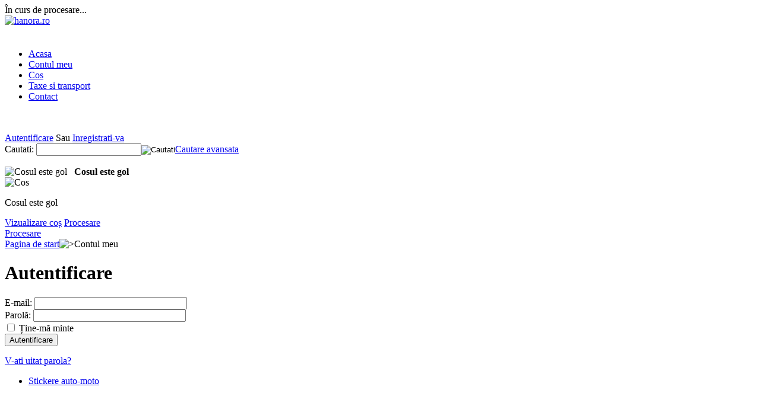

--- FILE ---
content_type: text/html; charset=utf-8
request_url: https://www.hanora.ro/index.php?dispatch=auth.login_form&return_url=index.php%3Fdispatch%3Dproducts.view%26product_id%3D8273
body_size: 7968
content:
<!DOCTYPE html PUBLIC "-//W3C//DTD XHTML 1.0 Transitional//EN" "http://www.w3.org/TR/xhtml1/DTD/xhtml1-transitional.dtd">
<html xmlns="http://www.w3.org/1999/xhtml" lang="ro">
<head>
<title>Contul meu - Hanora - magazin online</title>

<base href="https://www.hanora.ro/" />
<meta http-equiv="Content-Type" content="text/html; charset=utf-8" />
<meta http-equiv="Content-Language" content="ro" />
<meta name="description" content="Magazin online de accesorii auto, piese auto, tigari electronice, sanatate, jucarii, casa si gradina, supraveghere video, scule, birotica

" />
<meta name="keywords" content="accesorii auto, piese auto, tigari electronice, sanatate, jucarii, casa si gradina, supraveghere video, scule, birotica" />

<meta name="robots" content="noindex,nofollow" />


				
	<meta property="og:image" content="http://www.hanora.ro/images/no_image.gif" />

<link href="/skins/basic/customer/images/icons/favicon.ico" rel="shortcut icon" />


<link href="/skins/basic/customer/css/ui/jqueryui.css" rel="stylesheet" type="text/css"/>
<link href="/skins/basic/customer/styles.css" rel="stylesheet" type="text/css" />
<link href="/skins/basic/customer/print.css" rel="stylesheet" media="print" type="text/css" />
<link href="/skins/basic/customer/dropdown.css" rel="stylesheet" type="text/css" />
<!--[if lte IE 7]>
<link href="/skins/basic/customer/styles_ie.css" rel="stylesheet" type="text/css" />
<![endif]-->

<link href="/skins/basic/customer/addons/buy_together/styles.css" rel="stylesheet" type="text/css" />
<!--[if lte IE 7]>
<link href="/skins/basic/customer/addons/buy_together/styles_ie.css" rel="stylesheet" type="text/css" />
<![endif]-->
<link href="/skins/basic/customer/addons/tags/styles.css" rel="stylesheet" type="text/css" />
<link href="/skins/basic/customer/addons/product_configurator/styles.css" rel="stylesheet" type="text/css" />
<link href="/skins/basic/customer/addons/news_and_emails/styles.css" rel="stylesheet" type="text/css" />
<link href="/skins/basic/customer/addons/hot_deals_block/styles.css" rel="stylesheet" type="text/css" />


<script type="text/javascript" src="/lib/js/jquery/jquery.min.js"></script>
<script type="text/javascript" src="/lib/js/jqueryui/jquery-ui.custom.min.js"></script>
<script type="text/javascript" src="/lib/js/tools/tooltip.min.js"></script>
<script type="text/javascript" src="/lib/js/appear/jquery.appear-1.1.1.js"></script>

<script type="text/javascript" src="/js/editors/ckeditor.editor.js"></script>

<script type="text/javascript" src="/js/core.js"></script>
<script type="text/javascript" src="/js/ajax.js"></script>

<script type="text/javascript">
//<![CDATA[
var index_script = 'index.php';
var current_path = '';
var changes_warning = 'Y';

var lang = {
	cannot_buy: 'Nu puteti cumpara produsul cu aceste optiuni de variante ',
	no_products_selected: 'Nici un produs selectat',
	error_no_items_selected: 'Nici un produs selectat! Cel putin o casuta trebuie bifata pentru a efectua o actiune.',
	delete_confirmation: 'Sunteti sigur ca doriti sa stergeti produsele selectate?',
	text_out_of_stock: 'În afara stocului',
	in_stock: 'In stoc',
	items: 'produs(e)',
	text_required_group_product: 'Vă rugăm să selectați un produs pentru grupul necesar al [group_name]',
	notice: 'Instintare',
	warning: 'Atenție',
	loading: 'În curs de procesare...',
	none: 'Niciunul',
	text_are_you_sure_to_proceed: 'Sunteți sigur că doriți să continuați?',
	text_invalid_url: 'Ați introdus un URL invalid',
	text_cart_changed: 'Produsele din coșul dvs. au fost schimbate. Vă rugăm să apăsați \"OK\" pentru a salva modificările sau \"Cancel\" pentru a lăsa produsele neschimbate.',
	error_validator_email: 'Adresa de e-mail din campul <b>[field]<\/b> este invalida.',
	error_validator_confirm_email: 'Adresele de e-mail în campul <b>[field]<\/b> si cel de confirmare nu se potriveste.',
	error_validator_phone: 'Formatul numarului de telefon in campul <b>[field]<\/b> este invalida. Formatul corect este (555) 555-55-55 or 55 55 555 5555.',
	error_validator_integer: 'Valoarea campului <b>[field]<\/b> este invalida. Ar trebui să fie un o valoare intreaga.',
	error_validator_multiple: 'Campul <b>[field]<\/b> nu are optiuni selectate.',
	error_validator_password: 'Parola in campul <b>[field2]<\/b> si <b>[field1]<\/b> nu se potrivesc.',
	error_validator_required: 'Campul <b>[field]<\/b> este obligatoriu.',
	error_validator_zipcode: 'Codul postal in campul <b>[field]<\/b> este incorect. Formatul corect este [extra].',
	error_validator_message: 'Valoarea campului <b>[field]<\/b> este invalida.',
	text_page_loading: 'În curs de procesare... Cererea dvs. este în curs de procesare, vă rugăm așteptați.',
	view_cart: 'Vizualizare coș',
	checkout: 'Procesare',
	product_added_to_cart: 'Produs adăugat în coș',
	products_added_to_cart: 'Produse adăugate în coș',
	product_added_to_wl: 'Produs adăugat în Lista de preferințe',
	product_added_to_cl: 'Produs adăugat în lista de Comparare',
	close: 'Inchideti',
	error: 'Eroare',
	error_ajax: 'Oops, something went wrong ([error]). Please try again.',
	text_changes_not_saved: 'Your changes have not been saved.',
	text_data_changed: 'Your changes have not been saved.\n\nPress OK to continue, or Cancel to stay on the current page.'
}

var currencies = {
	'primary': {
		'decimals_separator': '.',
		'thousands_separator': ',',
		'decimals': '2',
		'coefficient': '1.00000'
	},
	'secondary': {
		'decimals_separator': '.',
		'thousands_separator': ',',
		'decimals': '2',
		'coefficient': '1.00000'
	}
};

var default_editor = 'ckeditor';
var default_previewer = 'fancybox';

var cart_language = 'RO';
var images_dir = '/skins/basic/customer/images';
var skin_name = 'basic';
var notice_displaying_time = 5;
var cart_prices_w_taxes = false;
var translate_mode = false;
var regexp = new Array();




$(document).ready(function(){
	jQuery.runCart('C');
});


document.write('<style>.cm-noscript { display:none }</style>'); // hide noscript tags
//]]>
</script>

<!--[if lt IE 8]>
<script type="text/javascript">
//<![CDATA[
$(document).ready(function(){
	$('ul.dropdown li').hover(function(){
		$(this).addClass('hover');
		$('> .dir',this).addClass('open');
		$('ul:first',this).css('display', 'block');
	},function(){
		$(this).removeClass('hover');
		$('.open',this).removeClass('open');
		$('ul:first',this).css('display', 'none');
	});
});
//]]>
</script>
<![endif]-->

	<div id="fb-root" style="display: none;">facebook_content</div>

	
<script>
	var fb_lang = 'ro_RO';
	var fb_src = document.location.protocol + '//connect.facebook.net/' + fb_lang + '/all.js';

	window.fbAsyncInit = function() {
		FB.init({
			appId: '407692485967877',
			status: true,
			cookie: true,
			xfbml: true
		});
	};

	(function() {
		var e = document.createElement('script');
		e.type = 'text/javascript';
		e.src = fb_src;
		e.async = true;
		document.getElementById('fb-root').appendChild(e);
	}());
</script>
<script type="text/javascript" src="/skins/basic/customer/addons/banners_slideshow/js/tinyslideshow.js"></script>
<script type="text/javascript" src="/addons/buy_together/js/func.js"></script>

<script type="text/javascript">
//<![CDATA[
	lang['buy_together_fill_the_mandatory_fields'] = 'Please specify product options before adding this product combination to the cart.';
//]]>
</script></head>

<body>
<div class="helper-container">
	<a name="top"></a>
	
<div id="ajax_loading_box" class="ajax-loading-box"><div class="right-inner-loading-box"><div id="ajax_loading_message" class="ajax-inner-loading-box">În curs de procesare...</div></div></div>

	




<div id="container" class="container">
		<div id="header">
<div class="header-helper-container">
	<div class="logo-image">
		<a href="/"><img src="/skins/basic/customer/images/hanora.ro.png" width="300" height="67" border="0" alt="hanora.ro" /></a>
	</div>
	
	<!-- <p class="quick-links">&nbsp;
			<a href="http://www.hanora.ro/taxe-si-transport.html">Taxe si transport</a>
			<a href="https://anpc.ro/ce-este-sal/">SAL</a>
			<a href="http://www.hanora.ro/termeni-si-conditii.html">Termeni si conditii</a>
			<a href="http://www.hanora.ro/confidentialitate.html">Confidentialitate</a>
			<a href="/contact-suna-program-hanora-www.hanora.ro.html">Contact</a>
			<a href="/index.php?dispatch=sitemap.view">Harta site</a>
			<a href="/">Acasa</a>
	</p>
 -->
	<div style="height:22px;width:1px;"></div>
	
	
<div id="top_menu">
<ul class="top-menu dropdown"><li class="first-level "><span><a href="http://www.hanora.ro/">Acasa</a></span></li><li class="first-level cm-active"><span><a href="/index.php?dispatch=profiles.update">Contul meu</a></span></li><li class="first-level "><span><a href="/index.php?dispatch=checkout.cart">Cos</a></span></li><li class="first-level "><span><a href="http://www.hanora.ro/taxe-si-transport.html">Taxe si transport</a></span></li><li class="first-level "><span><a href="http://www.hanora.ro/contact-suna-program-hanora-www.hanora.ro.html">Contact</a></span></li></ul>
</div>
<span class="helper-block">&nbsp;</span>
</div>

<div class="top-tools-container">
	<span class="float-left">&nbsp;</span>
	<span class="float-right">&nbsp;</span>
	<div class="top-tools-helper">
		<div class="float-right" id="sign_io">
													<a id="sw_login"  rel="nofollow" href="/index.php?dispatch=auth.login_form&amp;return_url=index.php%3Fdispatch%3Dproducts.view%26product_id%3D8273">Autentificare</a>
				Sau
				<a href="/index.php?dispatch=profiles.add" rel="nofollow">Inregistrati-va</a>
						
								<!--sign_io--></div>
		<div class="top-search">
			<form action="/" name="search_form" method="get">
<input type="hidden" name="subcats" value="Y" />
<input type="hidden" name="status" value="A" />
<input type="hidden" name="pshort" value="Y" />
<input type="hidden" name="pfull" value="Y" />
<input type="hidden" name="pname" value="Y" />
<input type="hidden" name="pkeywords" value="Y" />
<input type="hidden" name="search_performed" value="Y" />
 

<span class="search-products-text">Cautati:</span>

<input type="text" name="q" value="" onfocus="this.select();" class="search-input" /><input type="image" src="/skins/basic/customer/images/icons/go.gif" alt="Cautati" title="Cautati" class="go-button" /><input type="hidden" name="dispatch" value="search.results" /><a href="/index.php?dispatch=products.search" class="search-advanced">Cautare avansata</a>
</form>		</div>
	</div>
</div>

<div class="content-tools">
	<span class="float-left">&nbsp;</span>
	<span class="float-right">&nbsp;</span>
	<div class="content-tools-helper clear">
		
	<div id="cart_status">
	<div class="float-left">
					<img id="sw_cart_box" class="cm-combination cm-combo-on valign hand" src="/skins/basic/customer/images/icons/empty_cart_icon.gif" alt="Cosul este gol" title="Cosul este gol" /><strong>&nbsp;&nbsp;&nbsp;Cosul este gol</strong>
			
		<div id="cart_box" class="cart-list hidden cm-popup-box">
			<img src="/skins/basic/customer/images/icons/empty_cart_list_icon.gif" alt="Cos" class="cm-popup-switch hand cart-list-icon" />
			<div class="list-container">
				<div class="list">
									<p class="center">Cosul este gol</p>
								</div>
				<div class="buttons-container">
					<a href="/index.php?dispatch=checkout.cart" rel="nofollow" class="view-cart">Vizualizare coș</a>
											<a href="/index.php?dispatch=checkout.checkout" rel="nofollow">Procesare</a>
									</div>
			</div>
		</div>
	</div>

	<div class="checkout-link">

	<a href="/index.php?dispatch=checkout.checkout" rel="nofollow">Procesare</a>

	</div>
	<!--cart_status--></div>
		<div class="float-right">
			
			
					</div>
	</div>
</div></div>
		
	<div id="content">
		<div class="content-helper clear">
						
						<div class="central-column">
				<div class="central-content">
					
	<div class="breadcrumbs">
		<a href="/">Pagina de start</a><img src="/skins/basic/customer/images/icons/breadcrumbs_arrow.gif" class="bc-arrow" border="0" alt="&gt;" />Contul meu
	</div>
					


<div class="cm-notification-container"></div>
					
					<div class="mainbox-container">
		<h1 class="mainbox-title"><span>Autentificare</span></h1>
		<div class="mainbox-body">


	<div class="login">
		<form name="main_login_form" action="/" method="post">
<input type="hidden" name="form_name" value="main_login_form" />
<input type="hidden" name="return_url" value="index.php?dispatch=products.view&amp;product_id=8273" />

<div class="form-field">
	<label for="login_" class="cm-required cm-trim cm-email">E-mail:</label>
	<input type="text" id="login_" name="user_login" size="30" value="" class="input-text cm-focus" />
</div>

<div class="form-field">
	<label for="psw_" class="cm-required">Parolă:</label>
	<input type="password" id="psw_" name="password" size="30" value="" class="input-text password" />
</div>


<div class="clear">
	<div class="float-left">
		<input class="valign checkbox" type="checkbox" name="remember_me" id="remember_me_" value="Y" />
		<label for="remember_me_" class="valign lowercase">Ține-mă minte</label>
	</div>
		<div class="float-right">
		
		
 
	<span   class="button-submit-action"><input   type="submit" name="dispatch[auth.login]"  value="Autentificare" /></span>

	</div>
	</div>
<p class="center"><a href="/index.php?dispatch=auth.recover_password">V-ati uitat parola?</a></p>
</form>

	</div>

	</div>
</div>
				</div>
			</div>
		
						<div class="left-column">
				<div class="hn-categorii">
	<!-- <h3 class="hr-titlu"><span>Categorii</span></h3> -->
	<div class="hr-body">
					<ul class="menu-root-categories tree">
			<li><a href="/stickere-auto-moto.html" >Stickere auto-moto</a></li>
		</ul>
		</div>
	<div class="sidebox-bottom"><span>&nbsp;</span></div>
</div><div class="clear-both">&nbsp;</div>
	<div style="padding-bottom: 5px;">
		<fb:like-box href="http://www.facebook.com/Magazin.Hanora.ro" width="160" show_faces="true" stream="false" header="true"></fb:like-box>
	</div><div class="wysiwyg-content">
<p>&nbsp;</p>
<p style="text-align: center;"><a title="Suspensii Aer" href="http://www.suspensiipeaer.ro/" target="_blank"><img src="http://www.hanora.ro/images/suspensiipeaer.png" alt="" width="155" height="70" /></a></p>
</div>
			</div>
						
						<div class="right-column">
				<div class="sidebox-wrapper  wrapper-overflow">
	<h3 class="sidebox-title"><span>Contul meu</span></h3>
	<div class="sidebox-body">
<ul class="arrows-list">
			<li><a href="/index.php?dispatch=auth.login_form&amp;return_url=index.php%3Fdispatch%3Dproducts.view%26product_id%3D8273" rel="nofollow" class="underlined">Autentificare</a> / <a href="/index.php?dispatch=profiles.add" rel="nofollow" class="underlined">Inregistrati-va</a></li>
		<li><a href="/index.php?dispatch=orders.search" rel="nofollow" class="underlined">Comenzi</a></li>

<li><a href="/index.php?dispatch=tags.summary" rel="nofollow">Tag-urile mele</a></li>

<li><a href="/index.php?dispatch=wishlist.view" rel="nofollow">Lista de preferinte</a></li>


</ul>

<div class="updates-wrapper" id="track_orders">

<form action="/" method="get" class="cm-ajax" name="track_order_quick">
<input type="hidden" name="result_ids" value="track_orders" />

<p>Urmarire comanda(comenzi):</p>

<div class="form-field">
<label for="track_order_item12" class="cm-required hidden">Urmarire comanda(comenzi):</label>
	<div class="float-left"><input type="text" size="20" class="input-text cm-hint" style="float: left;" id="track_order_item12" name="track_data" value="ID-ul comenzii/E-mail" /></div>
	<div class="float-right"><input type="image" src="/skins/basic/customer/images/icons/go.gif" alt="Merge-ti" title="Merge-ti" class="go-button" />
<input type="hidden" name="dispatch" value="orders.track_request" /></div>
	<div class="clear-both"></div>
	</div>

</form>

<!--track_orders--></div></div>
	<div class="sidebox-bottom"><span>&nbsp;</span></div>
</div><div class="sidebox-wrapper  wrapper-overflow">
	<h3 class="sidebox-title"><span>Cele mai vandute</span></h3>
	<div class="sidebox-body">
	
	

				
























					<form action="/" method="post" name="product_form_1000013461" enctype="multipart/form-data" class="cm-disable-empty-files">
<input type="hidden" name="result_ids" value="cart_status,wish_list" />
<input type="hidden" name="redirect_url" value="index.php?dispatch=products.view&amp;product_id=13477" />
<input type="hidden" name="product_data[13461][product_id]" value="13461" />

			<div class="clear compact">
				<div class="item-image product-item-image">
					<a href="/stickere-auto-moto/stickere-auto/stickere-off-road/sticker-4wd-duster.html"><img class=" "   src="/images/thumbnails/18/50/50/4wd-A0.jpg" width="50" height="50" alt="Sticker 4wd - Duster"  border="0" /></a>
				</div>
				<div class="item-description">
													<a href="/stickere-auto-moto/stickere-auto/stickere-off-road/sticker-4wd-duster.html" class="product-title">Sticker 4wd - Duster</a>	
				</div>
			</div>
	
			<p>
									
							<span class="cm-reload-1000013461 price-update" id="price_update_1000013461">
		<input type="hidden" name="appearance[show_price_values]" value="1" />
		<input type="hidden" name="appearance[show_price]" value="1" />
																	<span class="price" id="line_discounted_price_1000013461"><span id="sec_discounted_price_1000013461" class="price">6.00</span>&nbsp;<span class="price"> Lei</span></span>
													<!--price_update_1000013461--></span>

			</p>
	
			<div class="margin-bottom">
								
			</div>
				</form>

		<ul class="bullets-list compact">
					
























			<li>
						<a href="/stickere-auto-moto/stickere-auto/stickere-auto-diverse/sticker-semn-incepator-coarne-stickere-personalizate.html" class="product-title">Sticker semn incepator coarne - Stickere personalizate</a>	
		</li>
					
























			<li>
						<a href="/stickere-auto-moto/sponsori-branduri/sticker-abs-plus-stickere-personalizate.html" class="product-title">Sticker ABS plus - Stickere personalizate</a>	
		</li>
					
























			<li>
						<a href="/stickere-auto-moto/stickere-moto/respect-for-bikers-audi-a4-stickere-personalizate.html" class="product-title">Respect for bikers - Audi A4 - Stickere personalizate</a>	
		</li>
					
























			<li>
						<a href="/stickere-auto-moto/stickere-auto/stickere-auto-diverse/sticker-personalizat-fuel-stop.html" class="product-title">Sticker personalizat - Fuel Stop!</a>	
		</li>
					
























			<li>
						<a href="/stickere-auto-moto/sponsori-branduri/renault-f1-team-set.html" class="product-title">Renault F1 Team - Set</a>	
		</li>
					
























			<li>
						<a href="/stickere-auto-moto/sticker-bazar/sticker-personalizat-renault-eco-2.html" class="product-title">Sticker personalizat - Renault ECO 2</a>	
		</li>
					
























			<li>
						<a href="/stickere-auto-moto/desene-animate/sticker-minion-volkswagen-v1.html" class="product-title">Sticker - Minion Volkswagen V1</a>	
		</li>
					
























			<li>
						<a href="/stickere-auto-moto/stickere-auto/stickere-mesaje/ne-plac-femeile-dar-iubim-masinile.html" class="product-title">Ne plac femeile dar iubim masinile</a>	
		</li>
					
























			<li>
						<a href="/stickere-auto-moto/stickere-auto/stickere-auto-diverse/sigla-vw.html" class="product-title">Sigla vw</a>	
		</li>
	</ul></div>
	<div class="sidebox-bottom"><span>&nbsp;</span></div>
</div><div class="sidebox-wrapper hidden cm-hidden-wrapper wrapper-overflow">
	<h3 class="sidebox-title"><span>Comparare</span></h3>
	<div class="sidebox-body"><div id="comparison_list">


<!--comparison_list--></div>
</div>
	<div class="sidebox-bottom"><span>&nbsp;</span></div>
</div><div class="sidebox-wrapper  wrapper-overflow">
	<h3 class="sidebox-title"><span>Informații</span></h3>
	<div class="sidebox-body"><ul>

						
	
	<li class=""><a href="https://anpc.ro/ce-este-sal/" target="_blank">SAL</a>
</li>
<li class="delim"></li>	
	<li class=""><a href="/taxe-si-transport.html">Taxe si transport</a>
</li>
<li class="delim"></li>	
	<li class=""><a href="/termeni-si-conditii.html">Termeni si conditii</a>
</li>
<li class="delim"></li>	
	<li class=""><a href="/confidentialitate.html">Confidentialitate</a>
</li>
<li class="delim"></li>	
	<li class=""><a href="/parteneri.html">Parteneri</a>
</li>
<li class="delim"></li>	
	<li class=""><a href="/contact-suna-program-hanora-www.hanora.ro.html">Contact</a>
</li>
</ul>
</div>
	<div class="sidebox-bottom"><span>&nbsp;</span></div>
</div><div class="sidebox-wrapper  wrapper-overflow">
	<h3 class="sidebox-title"><span>   Produse noi</span></h3>
	<div class="sidebox-body">
<script type="text/javascript">
//<![CDATA[
var scroller_directions = {"D":"down","U":"up","R":"right","L":"left"};
var scrollers_list = [];
//]]>
</script>



<div align="center">
	<ul id="scroll_list_13" class="jcarousel-skin hidden">
				
					<li>
				<table cellpadding="0" cellspacing="0" border="0" width="140" style="height: 120px;">
				<tr>
					<td valign="middle" class="left">
						<table cellpadding="0" cellspacing="3" border="0">
						<tr>
														<td valign="top" class="product-item-image">
								<a href="/stickere-auto-moto/personalizate/personalizare-sticker-instagram-logo-color.html"><img class=" "   src="/images/thumbnails/19/40/40/instagram-personalizat-sticker-insta-stickere-socialmedia.png" width="40" height="40" alt=""  border="0" /></a></td>
							<td>&nbsp;</td>
														<td valign="top" class="left compact">
																																	
	
























<div class="product-container clear">
		<form action="/" method="post" name="product_form_1300013890" enctype="multipart/form-data" class="cm-disable-empty-files">
<input type="hidden" name="result_ids" value="cart_status,wish_list" />
<input type="hidden" name="redirect_url" value="index.php?dispatch=auth.login_form&amp;return_url=index.php%3Fdispatch%3Dproducts.view%26product_id%3D11656" />
<input type="hidden" name="product_data[13890][product_id]" value="13890" />

							<a href="/stickere-auto-moto/personalizate/personalizare-sticker-instagram-logo-color.html" class="product-title" title="Personalizare - Sticker instagram (logo color)">Personalizare - Sticker instagram (lo...</a>	
			
				
		
		<div class="prices-container clear">
				
		<p>									<span class="cm-reload-1300013890 price-update" id="price_update_1300013890">
		<input type="hidden" name="appearance[show_price_values]" value="1" />
		<input type="hidden" name="appearance[show_price]" value="1" />
																	<span class="price" id="line_discounted_price_1300013890"><span id="sec_discounted_price_1300013890" class="price">6.00</span>&nbsp;<span class="price"> Lei</span></span>
													<!--price_update_1300013890--></span>

		</p>
						</div>

						
		
				
					
		
							
		
					
				
					
		
					

				<div class="buttons-container">
						
			
						
		</div>
				</form>

</div>


							</td>
						</tr>
						</table>
					</td>
				</tr>
				</table>
			</li>
					<li>
				<table cellpadding="0" cellspacing="0" border="0" width="140" style="height: 120px;">
				<tr>
					<td valign="middle" class="left">
						<table cellpadding="0" cellspacing="3" border="0">
						<tr>
														<td valign="top" class="product-item-image">
								<a href="/stickere-auto-moto/personalizate/personalizare-sticker-instagram.html"><img class=" "   src="/images/thumbnails/19/40/40/instagram-sticker-personalizat-autoinsta.jpg" width="40" height="40" alt=""  border="0" /></a></td>
							<td>&nbsp;</td>
														<td valign="top" class="left compact">
																																	
	
























<div class="product-container clear">
		<form action="/" method="post" name="product_form_1300013885" enctype="multipart/form-data" class="cm-disable-empty-files">
<input type="hidden" name="result_ids" value="cart_status,wish_list" />
<input type="hidden" name="redirect_url" value="index.php?dispatch=auth.login_form&amp;return_url=index.php%3Fdispatch%3Dproducts.view%26product_id%3D11656" />
<input type="hidden" name="product_data[13885][product_id]" value="13885" />

							<a href="/stickere-auto-moto/personalizate/personalizare-sticker-instagram.html" class="product-title" title="Personalizare - Sticker instagram">Personalizare - Sticker instagram</a>	
			
				
		
		<div class="prices-container clear">
				
		<p>									<span class="cm-reload-1300013885 price-update" id="price_update_1300013885">
		<input type="hidden" name="appearance[show_price_values]" value="1" />
		<input type="hidden" name="appearance[show_price]" value="1" />
																	<span class="price" id="line_discounted_price_1300013885"><span id="sec_discounted_price_1300013885" class="price">5.00</span>&nbsp;<span class="price"> Lei</span></span>
													<!--price_update_1300013885--></span>

		</p>
						</div>

						
		
				
					
		
							
		
					
				
					
		
					

				<div class="buttons-container">
						
			
						
		</div>
				</form>

</div>


							</td>
						</tr>
						</table>
					</td>
				</tr>
				</table>
			</li>
					<li>
				<table cellpadding="0" cellspacing="0" border="0" width="140" style="height: 120px;">
				<tr>
					<td valign="middle" class="left">
						<table cellpadding="0" cellspacing="3" border="0">
						<tr>
														<td valign="top" class="product-item-image">
								<a href="/stickere-auto-moto/personalizate/sticker-personalizat-youtube.html"><img class=" "   src="/images/thumbnails/19/40/40/sticker-youtube-canal-personalizare-stickere-auto.jpg" width="40" height="40" alt=""  border="0" /></a></td>
							<td>&nbsp;</td>
														<td valign="top" class="left compact">
																																	
	
























<div class="product-container clear">
		<form action="/" method="post" name="product_form_1300013886" enctype="multipart/form-data" class="cm-disable-empty-files">
<input type="hidden" name="result_ids" value="cart_status,wish_list" />
<input type="hidden" name="redirect_url" value="index.php?dispatch=auth.login_form&amp;return_url=index.php%3Fdispatch%3Dproducts.view%26product_id%3D11656" />
<input type="hidden" name="product_data[13886][product_id]" value="13886" />

							<a href="/stickere-auto-moto/personalizate/sticker-personalizat-youtube.html" class="product-title" title="Sticker personalizat Youtube">Sticker personalizat Youtube</a>	
			
				
		
		<div class="prices-container clear">
				
		<p>									<span class="cm-reload-1300013886 price-update" id="price_update_1300013886">
		<input type="hidden" name="appearance[show_price_values]" value="1" />
		<input type="hidden" name="appearance[show_price]" value="1" />
																	<span class="price" id="line_discounted_price_1300013886"><span id="sec_discounted_price_1300013886" class="price">7.00</span>&nbsp;<span class="price"> Lei</span></span>
													<!--price_update_1300013886--></span>

		</p>
						</div>

						
		
				
					
		
							
		
					
				
					
		
					

				<div class="buttons-container">
						
			
						
		</div>
				</form>

</div>


							</td>
						</tr>
						</table>
					</td>
				</tr>
				</table>
			</li>
					<li>
				<table cellpadding="0" cellspacing="0" border="0" width="140" style="height: 120px;">
				<tr>
					<td valign="middle" class="left">
						<table cellpadding="0" cellspacing="3" border="0">
						<tr>
														<td valign="top" class="product-item-image">
								<a href="/stickere-auto-moto/personalizate/sticker-personalizat-facebook.html"><img class=" "   src="/images/thumbnails/19/40/40/facebook.jpg" width="40" height="40" alt=""  border="0" /></a></td>
							<td>&nbsp;</td>
														<td valign="top" class="left compact">
																																	
	
























<div class="product-container clear">
		<form action="/" method="post" name="product_form_1300013887" enctype="multipart/form-data" class="cm-disable-empty-files">
<input type="hidden" name="result_ids" value="cart_status,wish_list" />
<input type="hidden" name="redirect_url" value="index.php?dispatch=auth.login_form&amp;return_url=index.php%3Fdispatch%3Dproducts.view%26product_id%3D11656" />
<input type="hidden" name="product_data[13887][product_id]" value="13887" />

							<a href="/stickere-auto-moto/personalizate/sticker-personalizat-facebook.html" class="product-title" title="Sticker personalizat facebook">Sticker personalizat facebook</a>	
			
				
		
		<div class="prices-container clear">
				
		<p>									<span class="cm-reload-1300013887 price-update" id="price_update_1300013887">
		<input type="hidden" name="appearance[show_price_values]" value="1" />
		<input type="hidden" name="appearance[show_price]" value="1" />
																	<span class="price" id="line_discounted_price_1300013887"><span id="sec_discounted_price_1300013887" class="price">5.00</span>&nbsp;<span class="price"> Lei</span></span>
													<!--price_update_1300013887--></span>

		</p>
						</div>

						
		
				
					
		
							
		
					
				
					
		
					

				<div class="buttons-container">
						
			
						
		</div>
				</form>

</div>


							</td>
						</tr>
						</table>
					</td>
				</tr>
				</table>
			</li>
					<li>
				<table cellpadding="0" cellspacing="0" border="0" width="140" style="height: 120px;">
				<tr>
					<td valign="middle" class="left">
						<table cellpadding="0" cellspacing="3" border="0">
						<tr>
														<td valign="top" class="product-item-image">
								<a href="/stickere-auto-moto/personalizate/steag-ro-nume-20-mm.-pentru-bicicleta..html"><img class=" "   src="/images/thumbnails/19/40/40/nume_p_20mm_A1.jpg" width="40" height="40" alt=""  border="0" /></a></td>
							<td>&nbsp;</td>
														<td valign="top" class="left compact">
																																	
	
























<div class="product-container clear">
		<form action="/" method="post" name="product_form_1300013888" enctype="multipart/form-data" class="cm-disable-empty-files">
<input type="hidden" name="result_ids" value="cart_status,wish_list" />
<input type="hidden" name="redirect_url" value="index.php?dispatch=auth.login_form&amp;return_url=index.php%3Fdispatch%3Dproducts.view%26product_id%3D11656" />
<input type="hidden" name="product_data[13888][product_id]" value="13888" />

							<a href="/stickere-auto-moto/personalizate/steag-ro-nume-20-mm.-pentru-bicicleta..html" class="product-title" title="Steag Ro + Nume - 20 mm. Pentru bicicleta.">Steag Ro + Nume - 20 mm. Pentru bicic...</a>	
			
				
		
		<div class="prices-container clear">
				
		<p>									<span class="cm-reload-1300013888 price-update" id="price_update_1300013888">
		<input type="hidden" name="appearance[show_price_values]" value="1" />
		<input type="hidden" name="appearance[show_price]" value="1" />
																	<span class="price" id="line_discounted_price_1300013888"><span id="sec_discounted_price_1300013888" class="price">7.00</span>&nbsp;<span class="price"> Lei</span></span>
													<!--price_update_1300013888--></span>

		</p>
						</div>

						
		
				
					
		
							
		
					
				
					
		
					

				<div class="buttons-container">
						
			
						
		</div>
				</form>

</div>


							</td>
						</tr>
						</table>
					</td>
				</tr>
				</table>
			</li>
					<li>
				<table cellpadding="0" cellspacing="0" border="0" width="140" style="height: 120px;">
				<tr>
					<td valign="middle" class="left">
						<table cellpadding="0" cellspacing="3" border="0">
						<tr>
														<td valign="top" class="product-item-image">
								<a href="/stickere-auto-moto/personalizate/sticker-personalizat-tiktok.html"><img class=" "   src="/images/thumbnails/19/40/40/tik-tok-sticker-personalizat-stickere-auto.jpg" width="40" height="40" alt=""  border="0" /></a></td>
							<td>&nbsp;</td>
														<td valign="top" class="left compact">
																																	
	
























<div class="product-container clear">
		<form action="/" method="post" name="product_form_1300013889" enctype="multipart/form-data" class="cm-disable-empty-files">
<input type="hidden" name="result_ids" value="cart_status,wish_list" />
<input type="hidden" name="redirect_url" value="index.php?dispatch=auth.login_form&amp;return_url=index.php%3Fdispatch%3Dproducts.view%26product_id%3D11656" />
<input type="hidden" name="product_data[13889][product_id]" value="13889" />

							<a href="/stickere-auto-moto/personalizate/sticker-personalizat-tiktok.html" class="product-title" title="Sticker personalizat TikTok">Sticker personalizat TikTok</a>	
			
				
		
		<div class="prices-container clear">
				
		<p>									<span class="cm-reload-1300013889 price-update" id="price_update_1300013889">
		<input type="hidden" name="appearance[show_price_values]" value="1" />
		<input type="hidden" name="appearance[show_price]" value="1" />
																	<span class="price" id="line_discounted_price_1300013889"><span id="sec_discounted_price_1300013889" class="price">5.00</span>&nbsp;<span class="price"> Lei</span></span>
													<!--price_update_1300013889--></span>

		</p>
						</div>

						
		
				
					
		
							
		
					
				
					
		
					

				<div class="buttons-container">
						
			
						
		</div>
				</form>

</div>


							</td>
						</tr>
						</table>
					</td>
				</tr>
				</table>
			</li>
					<li>
				<table cellpadding="0" cellspacing="0" border="0" width="140" style="height: 120px;">
				<tr>
					<td valign="middle" class="left">
						<table cellpadding="0" cellspacing="3" border="0">
						<tr>
														<td valign="top" class="product-item-image">
								<a href="/stickere-auto-moto/stickere-dedicate/renault/sticker-auto-baby-on-board-renault.html"><img class=" "   src="/images/thumbnails/18/40/40/baby-on-board-Renault.jpg" width="40" height="40" alt="Sticker auto - Baby on board Renault"  border="0" /></a></td>
							<td>&nbsp;</td>
														<td valign="top" class="left compact">
																																	
	
























<div class="product-container clear">
		<form action="/" method="post" name="product_form_1300013674" enctype="multipart/form-data" class="cm-disable-empty-files">
<input type="hidden" name="result_ids" value="cart_status,wish_list" />
<input type="hidden" name="redirect_url" value="index.php?dispatch=auth.login_form&amp;return_url=index.php%3Fdispatch%3Dproducts.view%26product_id%3D11656" />
<input type="hidden" name="product_data[13674][product_id]" value="13674" />

							<a href="/stickere-auto-moto/stickere-dedicate/renault/sticker-auto-baby-on-board-renault.html" class="product-title" title="Sticker auto - Baby on board Renault">Sticker auto - Baby on board Renault</a>	
			
				
		
		<div class="prices-container clear">
				
		<p>									<span class="cm-reload-1300013674 price-update" id="price_update_1300013674">
		<input type="hidden" name="appearance[show_price_values]" value="1" />
		<input type="hidden" name="appearance[show_price]" value="1" />
																	<span class="price" id="line_discounted_price_1300013674"><span id="sec_discounted_price_1300013674" class="price">6.00</span>&nbsp;<span class="price"> Lei</span></span>
													<!--price_update_1300013674--></span>

		</p>
						</div>

						
		
				
					
		
							
		
					
				
					
		
					

				<div class="buttons-container">
						
			
						
		</div>
				</form>

</div>


							</td>
						</tr>
						</table>
					</td>
				</tr>
				</table>
			</li>
					<li>
				<table cellpadding="0" cellspacing="0" border="0" width="140" style="height: 120px;">
				<tr>
					<td valign="middle" class="left">
						<table cellpadding="0" cellspacing="3" border="0">
						<tr>
														<td valign="top" class="product-item-image">
								<a href="/stickere-auto-moto/stickere-dedicate/skoda-ro/sticker-auto-baby-on-board-skoda.html"><img class=" "   src="/images/thumbnails/18/40/40/baby-on-board-Skoda.jpg" width="40" height="40" alt="Sticker auto - Baby on board Skoda"  border="0" /></a></td>
							<td>&nbsp;</td>
														<td valign="top" class="left compact">
																																	
	
























<div class="product-container clear">
		<form action="/" method="post" name="product_form_1300013675" enctype="multipart/form-data" class="cm-disable-empty-files">
<input type="hidden" name="result_ids" value="cart_status,wish_list" />
<input type="hidden" name="redirect_url" value="index.php?dispatch=auth.login_form&amp;return_url=index.php%3Fdispatch%3Dproducts.view%26product_id%3D11656" />
<input type="hidden" name="product_data[13675][product_id]" value="13675" />

							<a href="/stickere-auto-moto/stickere-dedicate/skoda-ro/sticker-auto-baby-on-board-skoda.html" class="product-title" title="Sticker auto - Baby on board Skoda">Sticker auto - Baby on board Skoda</a>	
			
				
		
		<div class="prices-container clear">
				
		<p>									<span class="cm-reload-1300013675 price-update" id="price_update_1300013675">
		<input type="hidden" name="appearance[show_price_values]" value="1" />
		<input type="hidden" name="appearance[show_price]" value="1" />
																	<span class="price" id="line_discounted_price_1300013675"><span id="sec_discounted_price_1300013675" class="price">6.00</span>&nbsp;<span class="price"> Lei</span></span>
													<!--price_update_1300013675--></span>

		</p>
						</div>

						
		
				
					
		
							
		
					
				
					
		
					

				<div class="buttons-container">
						
			
						
		</div>
				</form>

</div>


							</td>
						</tr>
						</table>
					</td>
				</tr>
				</table>
			</li>
					<li>
				<table cellpadding="0" cellspacing="0" border="0" width="140" style="height: 120px;">
				<tr>
					<td valign="middle" class="left">
						<table cellpadding="0" cellspacing="3" border="0">
						<tr>
														<td valign="top" class="product-item-image">
								<a href="/stickere-auto-moto/stickere-jdm/sticker-personalizat-domo.html"><img class=" "   src="/images/thumbnails/18/40/40/cap-domo.jpg" width="40" height="40" alt="Sticker personalizat - DOMO"  border="0" /></a></td>
							<td>&nbsp;</td>
														<td valign="top" class="left compact">
																																	
	
























<div class="product-container clear">
		<form action="/" method="post" name="product_form_1300013627" enctype="multipart/form-data" class="cm-disable-empty-files">
<input type="hidden" name="result_ids" value="cart_status,wish_list" />
<input type="hidden" name="redirect_url" value="index.php?dispatch=auth.login_form&amp;return_url=index.php%3Fdispatch%3Dproducts.view%26product_id%3D11656" />
<input type="hidden" name="product_data[13627][product_id]" value="13627" />

							<a href="/stickere-auto-moto/stickere-jdm/sticker-personalizat-domo.html" class="product-title" title="Sticker personalizat - DOMO">Sticker personalizat - DOMO</a>	
			
				
		
		<div class="prices-container clear">
				
		<p>									<span class="cm-reload-1300013627 price-update" id="price_update_1300013627">
		<input type="hidden" name="appearance[show_price_values]" value="1" />
		<input type="hidden" name="appearance[show_price]" value="1" />
																	<span class="price" id="line_discounted_price_1300013627"><span id="sec_discounted_price_1300013627" class="price">5.00</span>&nbsp;<span class="price"> Lei</span></span>
													<!--price_update_1300013627--></span>

		</p>
						</div>

						
		
				
					
		
							
		
					
				
					
		
					

				<div class="buttons-container">
						
			
						
		</div>
				</form>

</div>


							</td>
						</tr>
						</table>
					</td>
				</tr>
				</table>
			</li>
					<li>
				<table cellpadding="0" cellspacing="0" border="0" width="140" style="height: 120px;">
				<tr>
					<td valign="middle" class="left">
						<table cellpadding="0" cellspacing="3" border="0">
						<tr>
														<td valign="top" class="product-item-image">
								<a href="/stickere-auto-moto/stickere-auto/stickere-auto-diverse/sticker-personalizat-fuel-stop.html"><img class=" "   src="/images/thumbnails/18/40/40/fuel-stop.jpg" width="40" height="40" alt="Sticker personalizat - Fuel Stop!"  border="0" /></a></td>
							<td>&nbsp;</td>
														<td valign="top" class="left compact">
																																	
	
























<div class="product-container clear">
		<form action="/" method="post" name="product_form_1300013628" enctype="multipart/form-data" class="cm-disable-empty-files">
<input type="hidden" name="result_ids" value="cart_status,wish_list" />
<input type="hidden" name="redirect_url" value="index.php?dispatch=auth.login_form&amp;return_url=index.php%3Fdispatch%3Dproducts.view%26product_id%3D11656" />
<input type="hidden" name="product_data[13628][product_id]" value="13628" />

							<a href="/stickere-auto-moto/stickere-auto/stickere-auto-diverse/sticker-personalizat-fuel-stop.html" class="product-title" title="Sticker personalizat - Fuel Stop!">Sticker personalizat - Fuel Stop!</a>	
			
				
		
		<div class="prices-container clear">
				
		<p>									<span class="cm-reload-1300013628 price-update" id="price_update_1300013628">
		<input type="hidden" name="appearance[show_price_values]" value="1" />
		<input type="hidden" name="appearance[show_price]" value="1" />
																	<span class="price" id="line_discounted_price_1300013628"><span id="sec_discounted_price_1300013628" class="price">6.00</span>&nbsp;<span class="price"> Lei</span></span>
													<!--price_update_1300013628--></span>

		</p>
						</div>

						
		
				
					
		
							
		
					
				
					
		
					

				<div class="buttons-container">
						
			
						
		</div>
				</form>

</div>


							</td>
						</tr>
						</table>
					</td>
				</tr>
				</table>
			</li>
			</ul>
</div>

<script type="text/javascript" src="/js/jquery.jcarousel.js"></script>
					



<script type="text/javascript">
//<![CDATA[
jQuery(document).ready(function() {
	$('#scroll_list_13').show();
	$('#scroll_list_13').jcarousel({
		vertical: true,
		size: 10,
		scroll: 3,
		animation: 'normal',
		easing: 'swing',
		auto: '3',
		autoDirection: 'next',
		wrap: 'circular',
		initCallback: $.ceScrollerMethods.fn_scroller_init_callback,
		itemVisibleOutCallback: {onAfterAnimation: $.ceScrollerMethods.fn_scroller_in_out_callback},
		item_width: 140,
		item_height: 120,
		clip_width: 140,
		clip_height: 360,
		item_count: 10
	});
});
//]]>
</script></div>
	<div class="sidebox-bottom"><span>&nbsp;</span></div>
</div>
			</div>
									
					</div>
	</div>
	
	<div id="footer">
		<div class="footer-helper-container">
			<div class="footer-top-helper"><span class="float-left">&nbsp;</span><span class="float-right">&nbsp;</span></div>
			 
<div class="bottom-search center">
	<span class="float-left">&nbsp;</span>
	<span class="float-right">&nbsp;</span>
	<form action="/" name="search_form" method="get">
<input type="hidden" name="subcats" value="Y" />
<input type="hidden" name="status" value="A" />
<input type="hidden" name="pshort" value="Y" />
<input type="hidden" name="pfull" value="Y" />
<input type="hidden" name="pname" value="Y" />
<input type="hidden" name="pkeywords" value="Y" />
<input type="hidden" name="search_performed" value="Y" />
 

<span class="search-products-text">Cautati:</span>

<input type="text" name="q" value="" onfocus="this.select();" class="search-input" /><input type="image" src="/skins/basic/customer/images/icons/go.gif" alt="Cautati" title="Cautati" class="go-button" /><input type="hidden" name="dispatch" value="search.results" />
</form></div>
<p class="quick-links">
			<a href="http://www.hanora.ro/taxe-si-transport.html">Taxe si transport</a>
			<a href="https://anpc.ro/ce-este-sal/">SAL</a>
			<a href="http://www.hanora.ro/termeni-si-conditii.html">Termeni si conditii</a>
			<a href="http://www.hanora.ro/confidentialitate.html">Confidentialitate</a>
			<a href="/contact-suna-program-hanora-www.hanora.ro.html">Contact</a>
			<a href="/index.php?dispatch=sitemap.view">Harta site</a>
			<a href="/">Acasa</a>
	</p>

<p class="bottom-copyright class">
Copyright 2012 - 2014. Toate drepturile rezervate S.C. Hanora Concept S.R.L.<br />
CUI: RO28691216 | Site: <a href="http://www.hanora.ro">www.hanora.ro</a><br />
<a href="http://www.anpc.gov.ro" target="_blank">ANPC</a>
</p>

<div style="text-align:center;margin: 0 auto;width:800px;height:60px;padding-top:20px;">
	<!-- ANPC -->
	div style="float:left; margin-left:10px;" >
			<a title="ANPC" href="https://anpc.ro/" target="_blank"><img src="https://www.roio.ro/wp-content/uploads/sigle/SAL-PICTOGRAMA.png" alt="ANPC"  border="0"/></a>
		</div>
	<!-- ANPC -->
	<!-- SOL -->
	div style="float:right; margin-left:10px;" >
			<a title="SOL" href="https://anpc.ro/ce-este-sal/" target="_blank"><img src="https://www.roio.ro/wp-content/uploads/sigle/sol.png" alt="ANPC"  border="0"/></a>
		</div>
	<!-- SOL -->
		
</div>



			<div class="footer-bottom-helper"><span class="float-left">&nbsp;</span><span class="float-right">&nbsp;</span></div>
		</div>
	</div>
</div>
			</div>


<script type="text/javascript">
//<![CDATA[
$(document).ready(function(){
	jQuery.ajaxRequest('/index.php?dispatch=statistics.collect', {
		method: 'post',
		data: {
			've[url]': location.href,
			've[title]': document.title,
			've[browser_version]': jQuery.ua.version,
			've[browser]': jQuery.ua.browser,
			've[os]': jQuery.ua.os,
			've[client_language]': jQuery.ua.language,
			've[referrer]': document.referrer,
			've[screen_x]': (screen.width || null),
			've[screen_y]': (screen.height || null),
			've[color]': (screen.colorDepth || screen.pixelDepth || null),
			've[time_begin]': 1766027115.1715
		},
		hidden: true
	});
});
//]]>
</script>

<noscript>
<object data="/index.php?dispatch=statistics.collect&amp;ve%5Burl%5D=https%3A%2F%2Fwww.hanora.ro%2Findex.php%3Fdispatch%3Dauth.login_form%26return_url%3Dindex.php%253Fdispatch%253Dproducts.view%2526product_id%253D8273&amp;ve%5Btitle%5D=Hanora+-+magazin+online+-+Contul+meu&amp;ve%5Breferrer%5D=&amp;ve%5Btime_begin%5D=1766027115.1715" width="0" height="0"></object>
</noscript>
<script type="text/javascript">
//<![CDATA[
	var _gaq = _gaq || [];
	_gaq.push(["_setAccount", "UA-36475540-1"]);
	_gaq.push(["_trackPageview"]);
	
	(function() {
		var ga = document.createElement("script");
		ga.src = ("https:" == document.location.protocol ? "https://ssl" : "http://www") + ".google-analytics.com/ga.js";
		ga.setAttribute("async", "true");
		document.documentElement.firstChild.appendChild(ga);
	})();
//]]>
</script>

</body>

</html>

--- FILE ---
content_type: text/javascript
request_url: https://www.hanora.ro/addons/buy_together/js/func.js
body_size: 1196
content:
function fn_buy_together_get_price_schema(chain_id)
{
	var result = {};
	var prices = {};
	var total_price = 0;
	
	elms = $('div#content_tab_products_' + chain_id);
	
	$('.cm-chain-' + chain_id, elms).each(function(){
		var elm_id = $(this).val();
		
		if (elm_id != '{bt_id}') {
			prices[elm_id] = {};
			prices[elm_id]['amount'] = $('[name*=amount]', $(this).parent().parent()).val();
			
			if (!isNaN(parseInt(prices[elm_id]['amount']))) {
				prices[elm_id]['amount'] = parseInt(prices[elm_id]['amount']);
			} else {
				prices[elm_id]['amount'] = 0;
			}
			
			prices[elm_id]['price'] = parseFloat($('#item_price_bt_' + chain_id + '_' + elm_id, elms).val());
			prices[elm_id]['modifier'] = parseFloat($('#item_modifier_bt_' + chain_id + '_' + elm_id, elms).val());
			
			if (isNaN(prices[elm_id]['modifier'])) {
				prices[elm_id]['modifier'] = 0;
			}
			
			prices[elm_id]['modifier_type'] = $('#item_modifier_type_bt_' + chain_id + '_' + elm_id, elms).val();
			
			total_price += prices[elm_id]['price'] * prices[elm_id]['amount'];
		}
	});
	
	
	result['price_schema'] = prices;
	result['total_price'] = total_price;
	
	return result;
}

function fn_buy_together_apply_discount(chain_id)
{
	var global_discount = 0;
	
	elms = $('div#content_tab_products_' + chain_id);
	
	global_discount = parseFloat($('#global_discount_' + chain_id, elms).val());
	
	if (isNaN(global_discount)) {
		return false;
	}
	
	var prices = {};
	var total_price = 0;
	var discounted_price = 0;
	
	price_schema = fn_buy_together_get_price_schema(chain_id);

	prices = price_schema['price_schema'];
	total_price = price_schema['total_price'];
	
	if (global_discount > total_price) {
		global_discount = total_price;
		$('#global_discount_' + chain_id, elms).val(total_price);
	}
	
	for (i in prices) {
		discount = prices[i]['price'] / total_price * global_discount;
		discount = discount.toFixed(2);
		item_price = prices[i]['price'] - discount;
		item_price = item_price.toFixed(2);
		
		$('#item_modifier_bt_' + chain_id + '_' + i, elms).val(discount);
		$('#item_modifier_type_bt_' + chain_id + '_' + i, elms).val('by_fixed');
		$('[id*=item_display_price_bt_' + chain_id + '_' + i + '_]', elms).text(prices[i]['price'].toFixed(2));
		$('[id*=item_discounted_price_bt_' + chain_id + '_' + i + '_]', elms).text(item_price);
		
		discounted_price += item_price * prices[i]['amount'];
	}
	
	$('[id*=total_price_' + chain_id + ']', elms).text(total_price.toFixed(2));
	$('[id*=price_for_all_' + chain_id + ']', elms).text(discounted_price.toFixed(2));
}

function fn_buy_together_recalculate(chain_id)
{
	var prices = {};
	var total_price = 0;
	var discounted_price = 0;
	
	elms = $('div#content_tab_products_' + chain_id);
	
	price_schema = fn_buy_together_get_price_schema(chain_id);

	prices = price_schema['price_schema'];
	total_price = price_schema['total_price'];
	
	for (i in prices) {
		switch(prices[i]['modifier_type']) {
		case 'to_fixed':
			item_price = prices[i]['modifier'];
			break;
			
		case 'by_fixed':
			item_price = prices[i]['price'] - prices[i]['modifier'];
			break;
			
		case 'to_percentage':
			item_price = (prices[i]['modifier'] / 100) * prices[i]['price'];
			break;
			
		case 'by_percentage':
			item_price = prices[i]['price'] - (prices[i]['modifier'] / 100) * prices[i]['price'];
			break;
			
		default:
			item_price = prices[i]['price'];
		}
		
		if (item_price < 0) {
			item_price = 0;
		}
		
		item_price = item_price.toFixed(2);
		discounted_price += item_price * prices[i]['amount'];
		
		$('[id*=item_display_price_bt_' + chain_id + '_' + i + '_]', elms).text(prices[i]['price'].toFixed(2));
		$('[id*=item_discounted_price_bt_' + chain_id + '_' + i + '_]', elms).text(item_price);
	}
	
	$('[id*=price_for_all_' + chain_id + ']', elms).text(discounted_price.toFixed(2));
	$('[id*=total_price_' + chain_id + ']', elms).text(total_price.toFixed(2));
	
	// Clear global discount field
	$('#global_discount_' + chain_id, elms).val('');
}

function fn_buy_together_share_discount(evt, chain_id)
{
	if (evt.keyCode) {
		code = evt.keyCode;
	} else if (evt.which) {
		code = evt.which;
	}

	if (code == 13) {
		fn_buy_together_apply_discount(chain_id);
	}
	
	return false;
}

// Hook add_js_item
function fn_buy_together_add_js_item(data)
{
	if (data['var_prefix'] == 'p') {
		price = parseFloat(data.item_id.price);
		if (isNaN(price)) {
			price = 0;
		}
		
		data['append_obj_content'] = data['append_obj_content'].str_replace('{bt_id}', data['item_id']['product_id']).str_replace('{price}', price);
		
		// Price replacement
		price_re = /<span id="(.*?)price_bt(.*?)">(.*?)<\/span>/ig;
		data['append_obj_content'] = data['append_obj_content'].replace(price_re, '<span id="$1price_bt$2">' + price.toFixed(2) + '<\/span>');
		
	}
}

// Hook add_js_item
function fn_buy_together_transfer_js_items(data)
{
	for (id in data) {
		data[id].price = parseFloat($('#price_' + id).val());
		
		if (data[id].option && data[id].option.path) {
			// We have options, try to find their price modifiers
			for (option_id in data[id].option.path) {
				variant_id = data[id].option.path[option_id];
				
				modifier = parseFloat($('#bt_option_modifier_' + option_id + '_' + variant_id).val());
				if (!isNaN(modifier)) {
					data[id].price += modifier;
				}
			}
		}
	}
}

$(window).load(function(){
	$('form', $('.chain-button input[type=submit]').parents('form').parent()).submit(function(){
		var container = {};
		container = $('form', $(this).parents());
		fields = $('.cm-failed-field', container);
		
		if (fields.length > 0) {
			jQuery.showNotifications({'data': {'type': 'E', 'title': lang.error, 'message': lang.buy_together_fill_the_mandatory_fields, 'save_state': false, 'message_state': 'I'}});
		}
	});
});